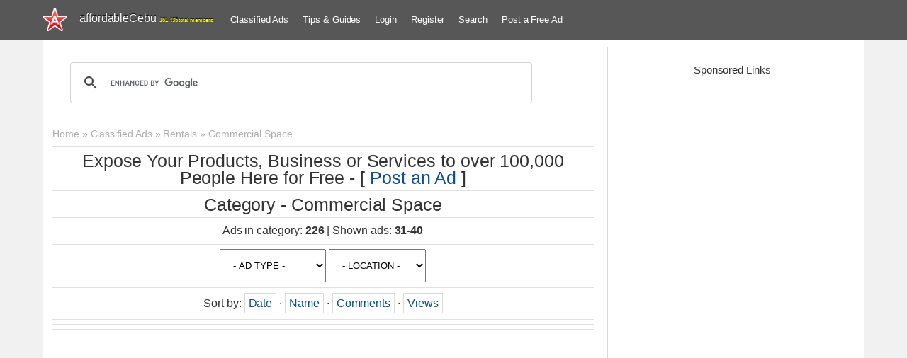

--- FILE ---
content_type: text/html; charset=UTF-8
request_url: https://www.affordablecebu.com/board/rentals/commercial/34-4
body_size: 8135
content:
<!DOCTYPE html>
<html>
<head>
<script type="text/javascript" src="/?29pnrtMXbEfB%3BrOu3LuZdnvJk0r3a2u8jKUSbz2vdy2d2twDQtxGTk6y3G2QX7RX%5EF89G%21%3BOUAIJdeESgVOGH9zC3GW%5ENDWfihRRGDG7VYIpRnXmAr3eJESsu%5EcHWTrDbhaVhEXH3Z7RhFblvmeE40VwRjBQp1fT4IBEABpWbM3bMNP%3Bfs74%21CkHxILFS144BtNirz8VD7xzvJv7fMjixr67r3rb%5ErwEMfSC"></script><script type="text/javascript">
if(typeof(u_global_data)!='object') u_global_data={};
function ug_clund(){
	if(typeof(u_global_data.clunduse)!='undefined' && u_global_data.clunduse>0 || (u_global_data && u_global_data.is_u_main_h)){
		if(typeof(console)=='object' && typeof(console.log)=='function') console.log('utarget already loaded');
		return;
	}
	u_global_data.clunduse=1;
	if('0'=='1'){
		var d=new Date();d.setTime(d.getTime()+86400000);document.cookie='adbetnetshowed=2; path=/; expires='+d;
		if(location.search.indexOf('clk2398502361292193773143=1')==-1){
			return;
		}
	}else{
		window.addEventListener("click", function(event){
			if(typeof(u_global_data.clunduse)!='undefined' && u_global_data.clunduse>1) return;
			if(typeof(console)=='object' && typeof(console.log)=='function') console.log('utarget click');
			var d=new Date();d.setTime(d.getTime()+86400000);document.cookie='adbetnetshowed=1; path=/; expires='+d;
			u_global_data.clunduse=2;
			new Image().src = "//counter.yadro.ru/hit;ucoz_desktop_click?r"+escape(document.referrer)+(screen&&";s"+screen.width+"*"+screen.height+"*"+(screen.colorDepth||screen.pixelDepth))+";u"+escape(document.URL)+";"+Date.now();
		});
	}
	
	new Image().src = "//counter.yadro.ru/hit;desktop_click_load?r"+escape(document.referrer)+(screen&&";s"+screen.width+"*"+screen.height+"*"+(screen.colorDepth||screen.pixelDepth))+";u"+escape(document.URL)+";"+Date.now();
}

setTimeout(function(){
	if(typeof(u_global_data.preroll_video_57322)=='object' && u_global_data.preroll_video_57322.active_video=='adbetnet') {
		if(typeof(console)=='object' && typeof(console.log)=='function') console.log('utarget suspend, preroll active');
		setTimeout(ug_clund,8000);
	}
	else ug_clund();
},3000);
</script>
 <meta charset="utf-8">
 <meta http-equiv="X-UA-Compatible" content="IE=edge,chrome=1">
<title>Commercial Space For Sale or For Rent in Cebu-Philippines - Page 4</title>
<meta name="viewport" content="width=device-width, initial-scale=1">
 <meta name="publicationmedia-verification" content="da8b35dd-915c-46ce-81fa-cd8504a17b02">
 <!--[if lt IE 9]>
<script type="text/javascript">
 var e = ("header,footer,article,aside,section,nav").split(',');
 for (var i = 0; i < e.length; i++) {
 document.createElement(e[i]);
 }
 </script>
<![endif]-->
<link type="text/css" rel="stylesheet" href="/_st/my.css" />
<link rel="canonical" href="https://www.affordablecebu.com/board/rentals/commercial/34-4" />
<link rel="icon" type="image/png" href="https://www.affordablecebu.com/image/affodablecebufavicon.png" />
<script>
 function addCommas(nStr)
{
 nStr += '';
 x = nStr.split('.');
 x1 = x[0];
 x2 = x.length > 1 ? '.' + x[1] : '';
 var rgx = /(\d+)(\d{3})/;
 while (rgx.test(x1)) {
 x1 = x1.replace(rgx, '$1' + ',' + '$2');
 }
 return x1 + x2;
} 
 </script>

	<link rel="stylesheet" href="/.s/src/base.min.css?v=221508" />
	<link rel="stylesheet" href="/.s/src/layer3.min.css?v=221508" />

	<script src="/.s/src/jquery-3.6.0.min.js"></script>
	
	<script src="/.s/src/uwnd.min.js?v=221508"></script>
	<script src="/.s/src/filters.js"></script>
	<script async defer src="https://www.google.com/recaptcha/api.js?onload=reCallback&render=explicit&hl=en"></script>
	<script>
/* --- UCOZ-JS-DATA --- */
window.uCoz = {"ssid":"047760231777103355677","sign":{"5255":"Help"},"module":"board","layerType":3,"country":"US","language":"en","uLightboxType":1,"site":{"host":"affordablecebu.ucoz.com","domain":"affordablecebu.com","id":"daffordablecebu"}};
/* --- UCOZ-JS-CODE --- */

		function _bldCont1(a, b) {
			window._bldCont && _bldCont(b);
			!window._bldCont && (IMGS = window['allEntImgs' + a]) && window.open(IMGS[0][0]);
		}
function loginPopupForm(params = {}) { new _uWnd('LF', ' ', -250, -100, { closeonesc:1, resize:1 }, { url:'/index/40' + (params.urlParams ? '?'+params.urlParams : '') }) }
function reCallback() {
		$('.g-recaptcha').each(function(index, element) {
			element.setAttribute('rcid', index);
			
		if ($(element).is(':empty') && grecaptcha.render) {
			grecaptcha.render(element, {
				sitekey:element.getAttribute('data-sitekey'),
				theme:element.getAttribute('data-theme'),
				size:element.getAttribute('data-size')
			});
		}
	
		});
	}
	function reReset(reset) {
		reset && grecaptcha.reset(reset.previousElementSibling.getAttribute('rcid'));
		if (!reset) for (rel in ___grecaptcha_cfg.clients) grecaptcha.reset(rel);
	}
/* --- UCOZ-JS-END --- */
</script>

	<style>.UhideBlock{display:none; }</style>
</head>
<body class="base">

<!--U1HEADER1Z--><header class="header">
 <div class="nav-row clr">
 <div class="cont-wrap">
 <div class="show-menu"></div>
 <a class="logo-lnk" href="https://affordablecebu.com/" title="Main">
 <!-- <logo> -->affordableCebu<!-- </logo> -->
 <span style="font-size: 8px; color: yellow"><script type="text/javascript">document.write(addCommas(161435));</script> total members</span>
 </a>
 <!-- <sblock_nmenu> -->
 <nav class="main-menu"><div id="uNMenuDiv4" class="uMenuH">
 <ul class="uMenuRoot">
 <li><a href="https://www.affordablecebu.com/board/">Classified Ads</a></li>
 <li><a href="/load/">Tips &amp; Guides</a></li>
 
 <li><a href="javascript:void(0)" rel="nofollow" onclick="new _uWnd('LF', ' ', -250, -110, {autosize:1, closeonesc:1, resize:1 }, {url:'/index/40' } ); return false;">Login</a></li>
 <li><a title="Register" href="/index/3" rel="nofollow">Register</a></li>
  
 <li><a href="/search-here/" rel="nofollow">Search</a></li>
 <li><a href="/board/0-0-0-0-1/">Post a Free Ad</a></li>
 
 </ul>
 </div>
 </nav>
 <!-- </sblock_nmenu> -->
 </div>
 </div>
 <script async src="https://pagead2.googlesyndication.com/pagead/js/adsbygoogle.js?client=ca-pub-5466898245111839"
 crossorigin="anonymous"></script>
 </header>
 <!-- </header> --><!--/U1HEADER1Z-->
<section class="middle clr">

<!-- <middle> -->
<div class="u-container">
 <div class="content">
 <!-- <body> --><table border="0" cellpadding="0" cellspacing="0" width="100%">
 <tr> <td width="100%"><div class="middlealign" id="srchwrap">
<div class="googlesrch">
<script async src="https://cse.google.com/cse.js?cx=014875131159509863495:rh6fsu02z4i"></script>
<div class="gcse-search"></div>
 </div>
</div>
 <hr/></td></tr>
<tr>
 <td class="brdcrumb"><a href="https://affordablecebu.com/"><!--<s5176>-->Home<!--</s>--></a> &raquo; <a href="/board/"><!--<s3193>-->Classified Ads<!--</s>--></a> &raquo; <a href="/board/rentals/31">Rentals</a> &raquo; <a href="/board/rentals/commercial/34">Commercial Space</a></td>
<td class="modpanel"></td>
</tr>
</table>
 <hr />
 <div align="center" style="font-size: 25px">Expose Your Products, Business or Services to over 100,000 People Here for Free - [ <a href="https://www.affordablecebu.com/board/0-0-0-0-1/"><!--<s5232>-->Post an Ad<!--</s>--></a> ]</div>
 <hr />
 <div align="center" style="font-size: 25px;">Category - Commercial Space</div>
<hr />
<table border="0" cellpadding="0" cellspacing="0" width="100%">
<tr>
 <td width="100%"><div style="text-align:center"><!--<s5233>-->Ads in category<!--</s>-->: <b>226</b> | <!--<s5235>-->Shown ads<!--</s>-->: <b><span class="numShown73">31-40</span></b></div></td>
</tr>
</table>
<hr />
 <div style="text-align:center">
		<select name="filter3" class="select_filter" onchange="filtch('/board/rentals/commercial/34', 0)" autocomplete="off" >
			<option value="0" >- AD TYPE -</option>
			<option value="1"  >For Sale</option><option value="8"  >For Rent</option><option value="6"  >Looking For</option><option value="2"  >Wanted to Buy</option><option value="3"  >For Swap</option><option value="4"  >For Sale or Swap</option><option value="7"  >Offer</option><option value="9"  >Announcement</option>
		</select> 
		<select name="filter1" class="select_filter" onchange="filtch('/board/rentals/commercial/34', 0)" autocomplete="off" >
			<option value="0" >- LOCATION -</option>
			<option value="1"  >Alcantara</option><option value="2"  >Alcoy</option><option value="3"  >Alegria</option><option value="4"  >Aloguinsan</option><option value="5"  >Argao</option><option value="6"  >Asturias</option><option value="7"  >Badian</option><option value="8"  >Balamban</option><option value="9"  >Bantayan</option><option value="10"  >Bogo City</option><option value="11"  >Barili</option><option value="12"  >Boljoon</option><option value="13"  >Borbon</option><option value="14"  >Carcar City</option><option value="15"  >Carmen</option><option value="16"  >Catmon</option><option value="17"  >Cebu City</option><option value="18"  >Compostela</option><option value="19"  >Consolacion</option><option value="20"  >Cordova</option><option value="21"  >Daanbantayan</option><option value="22"  >Dalaguete</option><option value="23"  >Dumanjug</option><option value="24"  >Danao City</option><option value="25"  >Ginatilan</option><option value="26"  >Liloan</option><option value="27"  >Lapu-Lapu City</option><option value="28"  >Madridejos</option><option value="29"  >Malabuyoc</option><option value="30"  >Mandaue City</option><option value="31"  >Medellin</option><option value="32"  >Minglanilla</option><option value="33"  >Moalboal</option><option value="34"  >Naga City</option><option value="35"  >Oslob</option><option value="36"  >Pilar</option><option value="37"  >Pinamungahan</option><option value="38"  >Poro</option><option value="39"  >Ronda</option><option value="40"  >Samboan</option><option value="41"  >San Fernando</option><option value="42"  >San Francisco</option><option value="43"  >San Remigio</option><option value="44"  >Santa Fe</option><option value="45"  >Santander</option><option value="46"  >Sibonga</option><option value="47"  >Sogod</option><option value="48"  >Tabogon</option><option value="49"  >Tabuelan</option><option value="50"  >Talisay City</option><option value="51"  >Toledo City</option><option value="52"  >Tuburan</option><option value="53"  >Tudela</option><option value="54"  >Outside Cebu</option>
		</select> </div>
<hr />
 <div style="text-align:center; margin-top: 10px; margin-bottom: 10px"><!--<s5221>-->Sort by<!--</s>-->: <span class="sortBlock23"> 
<a href="javascript:;" rel="nofollow" onclick="ssorts('1', '/board/rentals/commercial/34', '0' ); return false;" class="catSortLink darr">Date</a>  &middot;  
<a href="javascript:;" rel="nofollow" onclick="ssorts('3', '/board/rentals/commercial/34', '0' ); return false;" class="catSortLink">Name</a>  &middot;  
<a href="javascript:;" rel="nofollow" onclick="ssorts('8', '/board/rentals/commercial/34', '0' ); return false;" class="catSortLink">Comments</a>  &middot;  
<a href="javascript:;" rel="nofollow" onclick="ssorts('12', '/board/rentals/commercial/34', '0' ); return false;" class="catSortLink">Views</a> </span></div><hr />
 <hr/>
 <!-- AC Ad Categories Top Display Ad Units -->
<hr />
 <!-- AC Ad Categories Top Display Ad Units -->
<ins class="adsbygoogle"
 style="display:block"
 data-ad-client="ca-pub-5466898245111839"
 data-ad-slot="3106756287"
 data-ad-format="auto"
 data-full-width-responsive="true"></ins>
<script>
 (adsbygoogle = window.adsbygoogle || []).push({});
</script>
 <hr/>
<div id="nativeroll_video_cont" style="display:none;"></div><script>
			function spages(p, link, s ) {
				if ( 1) return !!location.assign(link.href)
				ajaxPageController.showLoader()
				_uPostForm('', { url:link.attributes.href.value, data:{ ajax:1 } } )
			}

			function ssorts(p, cu, seo ) {
				var no_seo_url = false;
				if ( 1 ) {
					if ( seo&&seo=='1'&&!no_seo_url){var uu=cu+'?sort='+p;var sort=false;var filter1=false;var filter2=false;var filter3=false;var pageX=false;tmp=[];var items=location.search.substr(1).split("&");for (var index=0;index<items.length;index++){tmp=items[index].split("=");if ( tmp[0]&&tmp[1]&&(tmp[0]=='sort')){sort=tmp[1];}if ( tmp[0]&&tmp[1]&&(tmp[0]=='filter1')){filter1=tmp[1];}if ( tmp[0]&&tmp[1]&&(tmp[0]=='filter2')){filter2=tmp[1];}if ( tmp[0]&&tmp[1]&&(tmp[0]=='filter3')){filter3=tmp[1];}if ( tmp[0]&&!tmp[1]){if ( tmp[0].match(/page/)){pageX=tmp[0];}}}if ( filter1){uu+='&filter1='+filter1;}if ( filter2){uu+='&filter2='+filter2;}if ( filter3){uu+='&filter3='+filter3;}if ( pageX){uu+='&'+pageX;}document.location.href=uu;return;}
					document.location.href='/board/rentals/commercial/34-1-'+p+'';
					return
				}
				ajaxPageController.showLoader();
				_uPostForm('', {url:'/board/rentals/commercial/34-1-' + p + '-0-0-0-0-0-' + Date.now() })
			}</script>

			<div id="allEntries"><div id="entryID96157"><div class="eBlockbox">
<div class="eBlock adCat">
 <div class="entimgthumb">
 <div style="height: 100%">
 <a href="/board/rentals/commercial/best_serviced_office_for_bpo_business_in_cebu_and_manila/34-1-0-96157">
 
 
 <img src="/Images/no-image-availabe-thumbnail.jpg" width="100"/>
 
 
 </a>
 </div>
 </div>
 <div style="max-width: 710px; height: 100%; display: block; overflow:hidden; line-height:1.1em;"> 
 <div class="entitle" style="text-align:left;"><a href="/board/rentals/commercial/best_serviced_office_for_bpo_business_in_cebu_and_manila/34-1-0-96157">
Best Serviced Office for BPO Business in Cebu and Manila
 </a></div>
 <div class="eDetails" style="clear:both;"><div style="float:right">08 December 2020</div><span style="color: #B70000;" content="6500">₱ <script type="text/javascript">document.write(addCommas(6500));</script></span><br /></div>
 <div class="eDetails" style="clear:both;"><span style="font-weight:bold">Location:</span> Cebu City &nbsp; <span style="font-weight:bold">Category:</span> <a href="/board/rentals/commercial/34" title="Commercial Space">Commercial Space</a></div>
 <div class="eDetails" style="clear:both;"><span class="views" title="Views"><script type="text/javascript">document.write(addCommas(990));</script></span> &nbsp; <span title="Comments"><a href="/board/rentals/commercial/best_serviced_office_for_bpo_business_in_cebu_and_manila/34-1-0-96157#comments" class="comments">0</a></span> &nbsp; <a href="/index/8-156167">antecristodaryll</a></div>
 </div>
</div>
</div></div><div id="entryID96159"><div class="eBlockbox">
<div class="eBlock adCat">
 <div class="entimgthumb">
 <div style="height: 100%">
 <a href="/board/rentals/commercial/best_serviced_office_for_bpo_business_in_cebu_and_manila/34-1-0-96159">
 
 <img src="/_bd/961/s42932027.jpg" alt="Best Serviced Office for BPO Business in Cebu and Manila" width="100"/>
 
 </a>
 </div>
 </div>
 <div style="max-width: 710px; height: 100%; display: block; overflow:hidden; line-height:1.1em;"> 
 <div class="entitle" style="text-align:left;"><a href="/board/rentals/commercial/best_serviced_office_for_bpo_business_in_cebu_and_manila/34-1-0-96159">
Best Serviced Office for BPO Business in Cebu and Manila
 </a></div>
 <div class="eDetails" style="clear:both;"><div style="float:right">08 December 2020</div><span style="color: #B70000;" content="6500">₱ <script type="text/javascript">document.write(addCommas(6500));</script></span><br /></div>
 <div class="eDetails" style="clear:both;"><span style="font-weight:bold">Location:</span> Cebu City &nbsp; <span style="font-weight:bold">Category:</span> <a href="/board/rentals/commercial/34" title="Commercial Space">Commercial Space</a></div>
 <div class="eDetails" style="clear:both;"><span class="views" title="Views"><script type="text/javascript">document.write(addCommas(1050));</script></span> &nbsp; <span title="Comments"><a href="/board/rentals/commercial/best_serviced_office_for_bpo_business_in_cebu_and_manila/34-1-0-96159#comments" class="comments">0</a></span> &nbsp; <a href="/index/8-156167">antecristodaryll</a></div>
 </div>
</div>
</div></div><div id="entryID96143"><div class="eBlockbox">
<div class="eBlock adCat">
 <div class="entimgthumb">
 <div style="height: 100%">
 <a href="/board/rentals/commercial/bposeats_seat_leasing_services_for_bpo_companies/34-1-0-96143">
 
 <img src="/_bd/961/s90574357.jpg" alt="BPOSEATS- Seat Leasing Services for BPO Companies" width="100"/>
 
 </a>
 </div>
 </div>
 <div style="max-width: 710px; height: 100%; display: block; overflow:hidden; line-height:1.1em;"> 
 <div class="entitle" style="text-align:left;"><a href="/board/rentals/commercial/bposeats_seat_leasing_services_for_bpo_companies/34-1-0-96143">
BPOSEATS- Seat Leasing Services for BPO Companies
 </a></div>
 <div class="eDetails" style="clear:both;"><div style="float:right">07 December 2020</div><span style="color: #B70000;" content="6500">₱ <script type="text/javascript">document.write(addCommas(6500));</script></span><br /></div>
 <div class="eDetails" style="clear:both;"><span style="font-weight:bold">Location:</span> Mandaue City &nbsp; <span style="font-weight:bold">Category:</span> <a href="/board/rentals/commercial/34" title="Commercial Space">Commercial Space</a></div>
 <div class="eDetails" style="clear:both;"><span class="views" title="Views"><script type="text/javascript">document.write(addCommas(1000));</script></span> &nbsp; <span title="Comments"><a href="/board/rentals/commercial/bposeats_seat_leasing_services_for_bpo_companies/34-1-0-96143#comments" class="comments">0</a></span> &nbsp; <a href="/index/8-159341">hurrieabad</a></div>
 </div>
</div>
</div></div><div id="entryID96139"><div class="eBlockbox">
<div class="eBlock adCat">
 <div class="entimgthumb">
 <div style="height: 100%">
 <a href="/board/rentals/commercial/top_seat_leasing_company_in_the_philippines/34-1-0-96139">
 
 
 <img src="/_bd/961/s87090127.jpg" alt="Top Seat Leasing Company in the Philippines" width="100"/>
 
 
 </a>
 </div>
 </div>
 <div style="max-width: 710px; height: 100%; display: block; overflow:hidden; line-height:1.1em;"> 
 <div class="entitle" style="text-align:left;"><a href="/board/rentals/commercial/top_seat_leasing_company_in_the_philippines/34-1-0-96139">
Top Seat Leasing Company in the Philippines
 </a></div>
 <div class="eDetails" style="clear:both;"><div style="float:right">07 December 2020</div><span style="color: #B70000;" content="6500">₱ <script type="text/javascript">document.write(addCommas(6500));</script></span><br /></div>
 <div class="eDetails" style="clear:both;"><span style="font-weight:bold">Location:</span> Cebu City &nbsp; <span style="font-weight:bold">Category:</span> <a href="/board/rentals/commercial/34" title="Commercial Space">Commercial Space</a></div>
 <div class="eDetails" style="clear:both;"><span class="views" title="Views"><script type="text/javascript">document.write(addCommas(927));</script></span> &nbsp; <span title="Comments"><a href="/board/rentals/commercial/top_seat_leasing_company_in_the_philippines/34-1-0-96139#comments" class="comments">0</a></span> &nbsp; <a href="/index/8-156167">antecristodaryll</a></div>
 </div>
</div>
</div></div><div id="entryID96118"><div class="eBlockbox">
<div class="eBlock adCat">
 <div class="entimgthumb">
 <div style="height: 100%">
 <a href="/board/rentals/commercial/office_space_for_lease_in_cebu/34-1-0-96118">
 
 <img src="/_bd/961/s96524984.jpg" alt="Office Space for Lease in Cebu" width="100"/>
 
 </a>
 </div>
 </div>
 <div style="max-width: 710px; height: 100%; display: block; overflow:hidden; line-height:1.1em;"> 
 <div class="entitle" style="text-align:left;"><a href="/board/rentals/commercial/office_space_for_lease_in_cebu/34-1-0-96118">
Office Space for Lease in Cebu
 </a></div>
 <div class="eDetails" style="clear:both;"><div style="float:right">04 December 2020</div><span style="color: #B70000;" content="6500">₱ <script type="text/javascript">document.write(addCommas(6500));</script></span><br /></div>
 <div class="eDetails" style="clear:both;"><span style="font-weight:bold">Location:</span> Cebu City &nbsp; <span style="font-weight:bold">Category:</span> <a href="/board/rentals/commercial/34" title="Commercial Space">Commercial Space</a></div>
 <div class="eDetails" style="clear:both;"><span class="views" title="Views"><script type="text/javascript">document.write(addCommas(997));</script></span> &nbsp; <span title="Comments"><a href="/board/rentals/commercial/office_space_for_lease_in_cebu/34-1-0-96118#comments" class="comments">0</a></span> &nbsp; <a href="/index/8-156167">antecristodaryll</a></div>
 </div>
</div>
</div></div><div id="entryID96094"><div class="eBlockbox">
<div class="eBlock adCat">
 <div class="entimgthumb">
 <div style="height: 100%">
 <a href="/board/rentals/commercial/ideal_seat_leasing_for_bpo_business/34-1-0-96094">
 
 <img src="/_bd/960/s19674670.jpg" alt="Ideal Seat Leasing for BPO Business" width="100"/>
 
 </a>
 </div>
 </div>
 <div style="max-width: 710px; height: 100%; display: block; overflow:hidden; line-height:1.1em;"> 
 <div class="entitle" style="text-align:left;"><a href="/board/rentals/commercial/ideal_seat_leasing_for_bpo_business/34-1-0-96094">
Ideal Seat Leasing for BPO Business
 </a></div>
 <div class="eDetails" style="clear:both;"><div style="float:right">03 December 2020</div><span style="color: #B70000;" content="6500">₱ <script type="text/javascript">document.write(addCommas(6500));</script></span><br /></div>
 <div class="eDetails" style="clear:both;"><span style="font-weight:bold">Location:</span> Cebu City &nbsp; <span style="font-weight:bold">Category:</span> <a href="/board/rentals/commercial/34" title="Commercial Space">Commercial Space</a></div>
 <div class="eDetails" style="clear:both;"><span class="views" title="Views"><script type="text/javascript">document.write(addCommas(821));</script></span> &nbsp; <span title="Comments"><a href="/board/rentals/commercial/ideal_seat_leasing_for_bpo_business/34-1-0-96094#comments" class="comments">0</a></span> &nbsp; <a href="/index/8-156167">antecristodaryll</a></div>
 </div>
</div>
</div></div><div id="entryID96082"><div class="eBlockbox">
<div class="eBlock adCat">
 <div class="entimgthumb">
 <div style="height: 100%">
 <a href="/board/rentals/commercial/serviced_office_for_lease_cebu/34-1-0-96082">
 
 
 <img src="/Images/no-image-availabe-thumbnail.jpg" width="100"/>
 
 
 </a>
 </div>
 </div>
 <div style="max-width: 710px; height: 100%; display: block; overflow:hidden; line-height:1.1em;"> 
 <div class="entitle" style="text-align:left;"><a href="/board/rentals/commercial/serviced_office_for_lease_cebu/34-1-0-96082">
Serviced Office for lease  Cebu
 </a></div>
 <div class="eDetails" style="clear:both;"><div style="float:right">02 December 2020</div><span style="color: #B70000;" content="6500">₱ <script type="text/javascript">document.write(addCommas(6500));</script></span><br /></div>
 <div class="eDetails" style="clear:both;"><span style="font-weight:bold">Location:</span> Cebu City &nbsp; <span style="font-weight:bold">Category:</span> <a href="/board/rentals/commercial/34" title="Commercial Space">Commercial Space</a></div>
 <div class="eDetails" style="clear:both;"><span class="views" title="Views"><script type="text/javascript">document.write(addCommas(800));</script></span> &nbsp; <span title="Comments"><a href="/board/rentals/commercial/serviced_office_for_lease_cebu/34-1-0-96082#comments" class="comments">0</a></span> &nbsp; <a href="/index/8-156167">antecristodaryll</a></div>
 </div>
</div>
</div></div><div id="entryID96064"><div class="eBlockbox">
<div class="eBlock adCat">
 <div class="entimgthumb">
 <div style="height: 100%">
 <a href="/board/rentals/commercial/24_7_serviced_office_for_bpo_business_in_cebu/34-1-0-96064">
 
 <img src="/_bd/960/s99981880.jpg" alt="24/7 Serviced Office for BPO Business in Cebu" width="100"/>
 
 </a>
 </div>
 </div>
 <div style="max-width: 710px; height: 100%; display: block; overflow:hidden; line-height:1.1em;"> 
 <div class="entitle" style="text-align:left;"><a href="/board/rentals/commercial/24_7_serviced_office_for_bpo_business_in_cebu/34-1-0-96064">
24/7 Serviced Office for BPO Business in Cebu
 </a></div>
 <div class="eDetails" style="clear:both;"><div style="float:right">01 December 2020</div><span style="color: #B70000;" content="6500">₱ <script type="text/javascript">document.write(addCommas(6500));</script></span><br /></div>
 <div class="eDetails" style="clear:both;"><span style="font-weight:bold">Location:</span> Cebu City &nbsp; <span style="font-weight:bold">Category:</span> <a href="/board/rentals/commercial/34" title="Commercial Space">Commercial Space</a></div>
 <div class="eDetails" style="clear:both;"><span class="views" title="Views"><script type="text/javascript">document.write(addCommas(896));</script></span> &nbsp; <span title="Comments"><a href="/board/rentals/commercial/24_7_serviced_office_for_bpo_business_in_cebu/34-1-0-96064#comments" class="comments">0</a></span> &nbsp; <a href="/index/8-156167">antecristodaryll</a></div>
 </div>
</div>
</div></div><div id="entryID95977"><div class="eBlockbox">
<div class="eBlock adCat">
 <div class="entimgthumb">
 <div style="height: 100%">
 <a href="/board/rentals/commercial/trusted_partner_in_seat_leasing_business/34-1-0-95977">
 
 
 <img src="/Images/no-image-availabe-thumbnail.jpg" width="100"/>
 
 
 </a>
 </div>
 </div>
 <div style="max-width: 710px; height: 100%; display: block; overflow:hidden; line-height:1.1em;"> 
 <div class="entitle" style="text-align:left;"><a href="/board/rentals/commercial/trusted_partner_in_seat_leasing_business/34-1-0-95977">
Trusted Partner in Seat Leasing Business
 </a></div>
 <div class="eDetails" style="clear:both;"><div style="float:right">27 November 2020</div><span style="color: #B70000;" content="6500">₱ <script type="text/javascript">document.write(addCommas(6500));</script></span><br /></div>
 <div class="eDetails" style="clear:both;"><span style="font-weight:bold">Location:</span> Cebu City &nbsp; <span style="font-weight:bold">Category:</span> <a href="/board/rentals/commercial/34" title="Commercial Space">Commercial Space</a></div>
 <div class="eDetails" style="clear:both;"><span class="views" title="Views"><script type="text/javascript">document.write(addCommas(817));</script></span> &nbsp; <span title="Comments"><a href="/board/rentals/commercial/trusted_partner_in_seat_leasing_business/34-1-0-95977#comments" class="comments">0</a></span> &nbsp; <a href="/index/8-159327">dhaniree777</a></div>
 </div>
</div>
</div></div><div id="entryID95965"><div class="eBlockbox">
<div class="eBlock adCat">
 <div class="entimgthumb">
 <div style="height: 100%">
 <a href="/board/rentals/commercial/seat_leasing_service_in_cebu_and_mandaue/34-1-0-95965">
 
 
 <img src="/Images/no-image-availabe-thumbnail.jpg" width="100"/>
 
 
 </a>
 </div>
 </div>
 <div style="max-width: 710px; height: 100%; display: block; overflow:hidden; line-height:1.1em;"> 
 <div class="entitle" style="text-align:left;"><a href="/board/rentals/commercial/seat_leasing_service_in_cebu_and_mandaue/34-1-0-95965">
Seat Leasing Service in Cebu and Mandaue
 </a></div>
 <div class="eDetails" style="clear:both;"><div style="float:right">26 November 2020</div><span style="color: #B70000;" content="6500">₱ <script type="text/javascript">document.write(addCommas(6500));</script></span><br /></div>
 <div class="eDetails" style="clear:both;"><span style="font-weight:bold">Location:</span> Cebu City &nbsp; <span style="font-weight:bold">Category:</span> <a href="/board/rentals/commercial/34" title="Commercial Space">Commercial Space</a></div>
 <div class="eDetails" style="clear:both;"><span class="views" title="Views"><script type="text/javascript">document.write(addCommas(1030));</script></span> &nbsp; <span title="Comments"><a href="/board/rentals/commercial/seat_leasing_service_in_cebu_and_mandaue/34-1-0-95965#comments" class="comments">0</a></span> &nbsp; <a href="/index/8-156167">antecristodaryll</a></div>
 </div>
</div>
</div></div></div>
 <hr/>
<div class="googleadbox">
<!-- AC Ad Categories Bottom Display Ad Units -->
<ins class="adsbygoogle"
 style="display:block"
 data-ad-client="ca-pub-5466898245111839"
 data-ad-slot="7321333460"
 data-ad-format="auto"
 data-full-width-responsive="true"></ins>
<script>
 (adsbygoogle = window.adsbygoogle || []).push({});
</script>
</div>
 <hr/>
<div style="height:28px; padding-top: 15px; padding-bottom:15px; text-align:center"><span class="pagesBlockuz1"><a class="swchItem swchItem-prev" href="/board/rentals/commercial/34-3"  onclick="spages('3', this, '2' ); return false;" ><span>&laquo;</span></a> <a class="swchItem" href="/board/rentals/commercial/34"  onclick="spages('1', this, '2' ); return false;" ><span>1</span></a> <a class="swchItem" href="/board/rentals/commercial/34-2"  onclick="spages('2', this, '2' ); return false;" ><span>2</span></a> <a class="swchItem" href="/board/rentals/commercial/34-3"  onclick="spages('3', this, '2' ); return false;" ><span>3</span></a> <b class="swchItemA"><span>4</span></b> <a class="swchItem" href="/board/rentals/commercial/34-5"  onclick="spages('5', this, '2' ); return false;" ><span>5</span></a> <a class="swchItem" href="/board/rentals/commercial/34-6"  onclick="spages('6', this, '2' ); return false;" ><span>6</span></a> <span class="swchItemDots"><span>...</span></span> <a class="swchItem" href="/board/rentals/commercial/34-22"  onclick="spages('22', this, '2' ); return false;" ><span>22</span></a> <a class="swchItem" href="/board/rentals/commercial/34-23"  onclick="spages('23', this, '2' ); return false;" ><span>23</span></a>  <a class="swchItem swchItem-next" href="/board/rentals/commercial/34-5"  onclick="spages('5', this, '2' ); return false;" ><span>&raquo;</span></a></span></div>
 <!-- </body> -->
 </div>
</div>
 <aside class="sidebar">
 
 <!--U1USERINFO1Z--><!--/U1USERINFO1Z-->
 <!--U1CLEFTER1Z--><!-- <block4-LOGINFORM> -->
<!-- </block4> -->

<!-- <block4902> -->
<div class="sidebox">
 <div class="sidebox-ttl"><!-- <bt> --><h4>Sponsored Links</h4><!-- </bt> --></div>
 <div class="sidebox-bd clr"><!-- <bc> -->
 
<div style="text-align: center">
<!-- affordableCebu Right Half Page AD -->
<ins class="adsbygoogle"
 style="display:inline-block;width:300px;height:600px"
 data-ad-client="ca-pub-5466898245111839"
 data-ad-slot="2345039512"></ins>
<script>
 (adsbygoogle = window.adsbygoogle || []).push({});
</script>

 
 <!-- Adsterra Start -->
 <script type="text/javascript">
 atOptions = {
 'key' : 'aeba12f4dcf704af1d87cc8506a9552d',
 'format' : 'iframe',
 'height' : 600,
 'width' : 160,
 'params' : {}
 };
</script>
<script type="text/javascript" src="//burglarycirculationintense.com/aeba12f4dcf704af1d87cc8506a9552d/invoke.js"></script>
 <!-- Adsterra End -->

</div>

 <!-- </bc> --></div>
 </div>
<!-- <block560> -->
<!-- <md560> --><!-- </mde> -->
<!-- </block560> -->

<!-- </block4902> -->
<div class="sidebox">
 <div class="sidebox-ttl"><h4><!-- <bt> -->You May Like<!-- </bt> --></h4></div>
 <div class="sidebox-bd clr"><!-- <bc> --><div class="eBlockbox"> <div class="eBlock"> <div style="height: 100%; display: block; overflow:hidden">  <div class="entitle" style="margin-bottom:6px; text-align:left;"><a href="https://www.affordablecebu.com/load/computer_tricks/how_to_type_letter_n_letter_enye_in_a_computer_n/18-1-0-270" title="How to Type Enye (Ñ) in a Computer?">How to Type Enye (Ñ) in a Computer?</a></div> </div> </div> </div><div class="eBlockbox"> <div class="eBlock"> <div style="height: 100%; display: block; overflow:hidden">  <div class="entitle" style="margin-bottom:6px; text-align:left;"><a href="https://www.affordablecebu.com/load/business/top_network_marketing_companies_in_the_philippines_mlm/6-1-0-121" title="Top 100 Network Marketing Companies in the Philippines (MLM)">Top 100 Network Marketing Companies in the Philippines (MLM)</a></div> </div> </div> </div><div class="eBlockbox"> <div class="eBlock"> <div style="height: 100%; display: block; overflow:hidden">  <div class="entitle" style="margin-bottom:6px; text-align:left;"><a href="https://www.affordablecebu.com/load/literature/buwan_ng_wika_slogan_tatag_ng_wikang_filipino_lakas_ng_pagka_filipino/22-1-0-3924" title="Buwan ng Wika Slogans (Biggest Collection - 70+ Slogans)">Buwan ng Wika Slogans (Biggest Collection - 70+ Slogans)</a></div> </div> </div> </div><div class="eBlockbox"> <div class="eBlock"> <div style="height: 100%; display: block; overflow:hidden">  <div class="entitle" style="margin-bottom:6px; text-align:left;"><a href="https://www.affordablecebu.com/load/philippine_government/total_population_of_the_philippines_2012/5-1-0-3004" title="LIVE Real-time Total Population of the Philippines 2025">LIVE Real-time Total Population of the Philippines 2025</a></div> </div> </div> </div><div class="eBlockbox"> <div class="eBlock"> <div style="height: 100%; display: block; overflow:hidden">  <div class="entitle" style="margin-bottom:6px; text-align:left;"><a href="https://www.affordablecebu.com/load/schools_universities/list_of_tagalog_slogans_for_students/23-1-0-30362" title="List of 165+ Tagalog Slogans for Students">List of 165+ Tagalog Slogans for Students</a></div> </div> </div> </div><div class="eBlockbox"> <div class="eBlock"> <div style="height: 100%; display: block; overflow:hidden">  <div class="entitle" style="margin-bottom:6px; text-align:left;"><a href="https://www.affordablecebu.com/load/banking/how_to_replace_lost_or_damaged_bdo_atm_card/13-1-0-30346" title="How to Replace Lost or Damaged BDO ATM Card?">How to Replace Lost or Damaged BDO ATM Card?</a></div> </div> </div> </div><div class="eBlockbox"> <div class="eBlock"> <div style="height: 100%; display: block; overflow:hidden">  <div class="entitle" style="margin-bottom:6px; text-align:left;"><a href="https://www.affordablecebu.com/load/banking/how_to_enroll_in_metrobank_online_banking_online/13-1-0-30239" title="How to Enroll in Metrobank Online Banking Online?">How to Enroll in Metrobank Online Banking Online?</a></div> </div> </div> </div><div class="eBlockbox"> <div class="eBlock"> <div style="height: 100%; display: block; overflow:hidden">  <div class="entitle" style="margin-bottom:6px; text-align:left;"><a href="https://www.affordablecebu.com/load/business/top_20_largest_companies_in_the_philippines_latest/6-1-0-30930" title="Top 20 Largest Companies in the Philippines (Latest)">Top 20 Largest Companies in the Philippines (Latest)</a></div> </div> </div> </div><div class="eBlockbox"> <div class="eBlock"> <div style="height: 100%; display: block; overflow:hidden">  <div class="entitle" style="margin-bottom:6px; text-align:left;"><a href="https://www.affordablecebu.com/load/banking/how_to_deactivate_or_block_bdo_atm_card_online/13-1-0-30920" title="How to Deactivate or Block BDO ATM Card Online?">How to Deactivate or Block BDO ATM Card Online?</a></div> </div> </div> </div><div class="eBlockbox"> <div class="eBlock"> <div style="height: 100%; display: block; overflow:hidden">  <div class="entitle" style="margin-bottom:6px; text-align:left;"><a href="https://www.affordablecebu.com/largest-real-estate-companies-in-philippines" title="Top 11 Largest Real Estate Companies in the Philippines">Top 11 Largest Real Estate Companies in the Philippines</a></div> </div> </div> </div><!-- </bc> --></div>
 </div>

<!-- <block5773> -->
<div class="sidebox">
 <div class="sidebox-ttl"><h4><!-- <bt> -->Statistics<!-- </bt> --></h4></div>
 <div class="sidebox-bd clr"><div align="center" style="font-size: 14px"><!-- <bc> --><div class="tOnline" id="onl1">Online: <b>10</b></div> <div class="gOnline" id="onl2">Guests: <b>10</b></div> <div class="uOnline" id="onl3">Members: <b>0</b></div><hr/><!-- </bc> --></div></div>
 </div>
<!-- </block5773> --><!--/U1CLEFTER1Z-->
 </aside>
<!-- </middle> --> 
</section>
<!--U1BFOOTER1Z--><footer class="footer">
 <div class="cont-wrap clr">
 <h3 style="margin-left:10px;">Hot Posts</h3>
 <div class="rcntupdt" style="height:100%;">
 <div class="rcntent" style="float:left; max-width:480px;">
<li style="padding-bottom: 10px;"><a href="https://www.affordablecebu.com/board/stuff/everything_else/msa_respirators_philippines/19-1-0-140265" alt="MSA Respirators Philippines" title="MSA Respirators Philippines">MSA Respirators Philippines</a></li><li style="padding-bottom: 10px;"><a href="https://www.affordablecebu.com/board/jobs/legal/marriage_certificate_attestation_uae_authorized_verification_legalization/76-1-0-140264" alt="Marriage Certificate Attestation UAE – Authorized Verification & Legalization" title="Marriage Certificate Attestation UAE – Authorized Verification & Legalization">Marriage Certificate Attestation UAE – Authorized Verification & Legalization</a></li><li style="padding-bottom: 10px;"><a href="https://www.affordablecebu.com/board/jobs/legal/academic_records_attestation_services_in_dubai_abu_dhabi/76-1-0-140263" alt="Academic Records Attestation Services in Dubai & Abu Dhabi" title="Academic Records Attestation Services in Dubai & Abu Dhabi">Academic Records Attestation Services in Dubai & Abu Dhabi</a></li><li style="padding-bottom: 10px;"><a href="https://www.affordablecebu.com/board/jobs/legal/academic_records_attestation_services_in_dubai_abu_dhabi/76-1-0-140262" alt="Academic Records Attestation Services in Dubai & Abu Dhabi" title="Academic Records Attestation Services in Dubai & Abu Dhabi">Academic Records Attestation Services in Dubai & Abu Dhabi</a></li><li style="padding-bottom: 10px;"><a href="https://www.affordablecebu.com/board/stuff/software/convert_outlook_pst_files_to_pdf_without_data_loss_datavare/159-1-0-140261" alt="Convert Outlook PST Files to PDF Without Data Loss – DataVare" title="Convert Outlook PST Files to PDF Without Data Loss – DataVare">Convert Outlook PST Files to PDF Without Data Loss – DataVare</a></li>
 </div>
 <div class="rcntent" style="float:left; max-width:480px;">
 <div class="eBlockbox"> <div class="eBlock"> <div style="height: 100%; display: block; overflow:hidden">  <div class="entitle" style="margin-bottom:6px; text-align:left;"><a href="https://www.affordablecebu.com/load/business/century_properties_partners_with_missonihome_for_acqua_livingstone_tower/6-1-0-2775" title="Century Properties Partners with Missonihome for A...">Century Properties Partners with Missonihome for A...</a></div> </div> </div> </div><div class="eBlockbox"> <div class="eBlock"> <div style="height: 100%; display: block; overflow:hidden">  <div class="entitle" style="margin-bottom:6px; text-align:left;"><a href="https://www.affordablecebu.com/load/banking/list_of_bank_websites_in_the_philippines/13-1-0-649" title="List of Bank Websites in the Philippines">List of Bank Websites in the Philippines</a></div> </div> </div> </div><div class="eBlockbox"> <div class="eBlock"> <div style="height: 100%; display: block; overflow:hidden">  <div class="entitle" style="margin-bottom:6px; text-align:left;"><a href="https://www.affordablecebu.com/load/philippine_government/how_to_register_a_business_name_in_the_philippines_online_dti/5-1-0-16" title="How to Register a Business Name in the Philippines...">How to Register a Business Name in the Philippines...</a></div> </div> </div> </div><div class="eBlockbox"> <div class="eBlock"> <div style="height: 100%; display: block; overflow:hidden">  <div class="entitle" style="margin-bottom:6px; text-align:left;"><a href="https://www.affordablecebu.com/load/directory/pnb_philippine_national_bank_pnb_mj_cuenco_branch_and_telephone_number/26-1-0-505" title="Philippine National Bank (PNB) MJ Cuenco Branch an...">Philippine National Bank (PNB) MJ Cuenco Branch an...</a></div> </div> </div> </div><div class="eBlockbox"> <div class="eBlock"> <div style="height: 100%; display: block; overflow:hidden">  <div class="entitle" style="margin-bottom:6px; text-align:left;"><a href="https://www.affordablecebu.com/load/mobile_phones/dr_juan_javier_lichauco_is_sun_cellular_39_s_1_millionth_postpaid_subscriber/1-1-0-117" title="Dr. Juan Javier Lichauco is Sun Cellular&#39;s 1 M...">Dr. Juan Javier Lichauco is Sun Cellular&#39;s 1 M...</a></div> </div> </div> </div>
 </div>
 <div class="rcntent" style="float:left; max-width:480px;">
 <!-- #37 'Hot Posts' --><div class="eBlockbox"> <div class="eBlock"> <div style="height: 100%; display: block; overflow:hidden">  <div class="entitle" style="margin-bottom:6px; text-align:left;"><a href="//www.affordablecebu.com/board/services/business_services/top_notch_canada_immigration_consultants_in_dubai/164-1-0-127701" title="">Top-Notch Canada Immigration Consultants in Dubai</a></div> </div> </div> </div><div class="eBlockbox"> <div class="eBlock"> <div style="height: 100%; display: block; overflow:hidden">  <div class="entitle" style="margin-bottom:6px; text-align:left;"><a href="//www.affordablecebu.com/board/services/business_services/top_notch_canada_immigration_consultants_in_dubai/164-1-0-127701" title="">Top-Notch Canada Immigration Consultants in Dubai</a></div> </div> </div> </div><div class="eBlockbox"> <div class="eBlock"> <div style="height: 100%; display: block; overflow:hidden">  <div class="entitle" style="margin-bottom:6px; text-align:left;"><a href="//www.affordablecebu.com/load/banking/how_to_apply_for_metrobank_atm_card_bank_account/13-1-0-2031" title="">How to Apply for Metrobank ATM Card Bank Account</a></div> </div> </div> </div><div class="eBlockbox"> <div class="eBlock"> <div style="height: 100%; display: block; overflow:hidden">  <div class="entitle" style="margin-bottom:6px; text-align:left;"><a href="//www.affordablecebu.com/board/services/business_services/top_notch_canada_immigration_consultants_in_dubai/164-1-0-127701" title="">Top-Notch Canada Immigration Consultants in Dubai</a></div> </div> </div> </div><div class="eBlockbox"> <div class="eBlock"> <div style="height: 100%; display: block; overflow:hidden">  <div class="entitle" style="margin-bottom:6px; text-align:left;"><a href="//www.affordablecebu.com/board/services/business_services/top_notch_canada_immigration_consultants_in_dubai/164-1-0-127701" title="">Top-Notch Canada Immigration Consultants in Dubai</a></div> </div> </div> </div>
 </div>
 </div>
 </div>
 <div class="cont-wrap clr" style="text-align:center">
 <!-- <copy> --><a href="https://www.affordablecebu.com/">affordableCebu</a> Classified Ads</a> &copy; 2010-2026<!-- </copy> --> | 
 <div class="ucoz-copy"><!-- "' --><span class="pb9yaKyI"><a href="https://www.ucoz.com/"><img style="width:80px; height:15px;" src="/.s/img/cp/svg/16.svg" alt="" /></a></span></div>
 <a href="https://www.affordablecebu.com/index/about_us/0-2">About Us</a> | <a href="/index/0-3" rel="nofollow">Contact Us</a> | <a href="https://www.affordablecebu.com/sitemap.xml">Sitemap</a>
|
 <a href="https://www.affordablecebu.com/disclaimer" rel="nofollow">Disclaimer</a> | <a href="https://www.affordablecebu.com/privacy-policy" rel="nofollow">Privacy Policy</a> | <a title="Sign Up" href="/index/3" rel="nofollow"><!--<s3089>-->Sign Up<!--</s>--></a><br/>

 </div>

 
</footer><!--/U1BFOOTER1Z-->
<script>$(document).ready(function(){$(".sidebox").has(".searchForm").addClass("srch");var a=$("body");a.addClass("fadeIn");a.has(".forumContent").addClass("forum-width");$(".main-menu li li:has(ul) > a").addClass("sub-mn");var b=$(".main-menu");$(".show-menu").click(function(){b.toggle("slow");$(this).toggleClass("opened")});$("a.logo-lnk").click(function(a){$(a.target).hasClass("uz-signs")&&a.preventDefault()})});</script>
 </body>
</html>
<!-- 0.09119 (s758) -->

--- FILE ---
content_type: text/html; charset=utf-8
request_url: https://www.google.com/recaptcha/api2/aframe
body_size: -84
content:
<!DOCTYPE HTML><html><head><meta http-equiv="content-type" content="text/html; charset=UTF-8"></head><body><script nonce="8-Q32PMbBYOJLk39r0tLiQ">/** Anti-fraud and anti-abuse applications only. See google.com/recaptcha */ try{var clients={'sodar':'https://pagead2.googlesyndication.com/pagead/sodar?'};window.addEventListener("message",function(a){try{if(a.source===window.parent){var b=JSON.parse(a.data);var c=clients[b['id']];if(c){var d=document.createElement('img');d.src=c+b['params']+'&rc='+(localStorage.getItem("rc::a")?sessionStorage.getItem("rc::b"):"");window.document.body.appendChild(d);sessionStorage.setItem("rc::e",parseInt(sessionStorage.getItem("rc::e")||0)+1);localStorage.setItem("rc::h",'1769159387946');}}}catch(b){}});window.parent.postMessage("_grecaptcha_ready", "*");}catch(b){}</script></body></html>